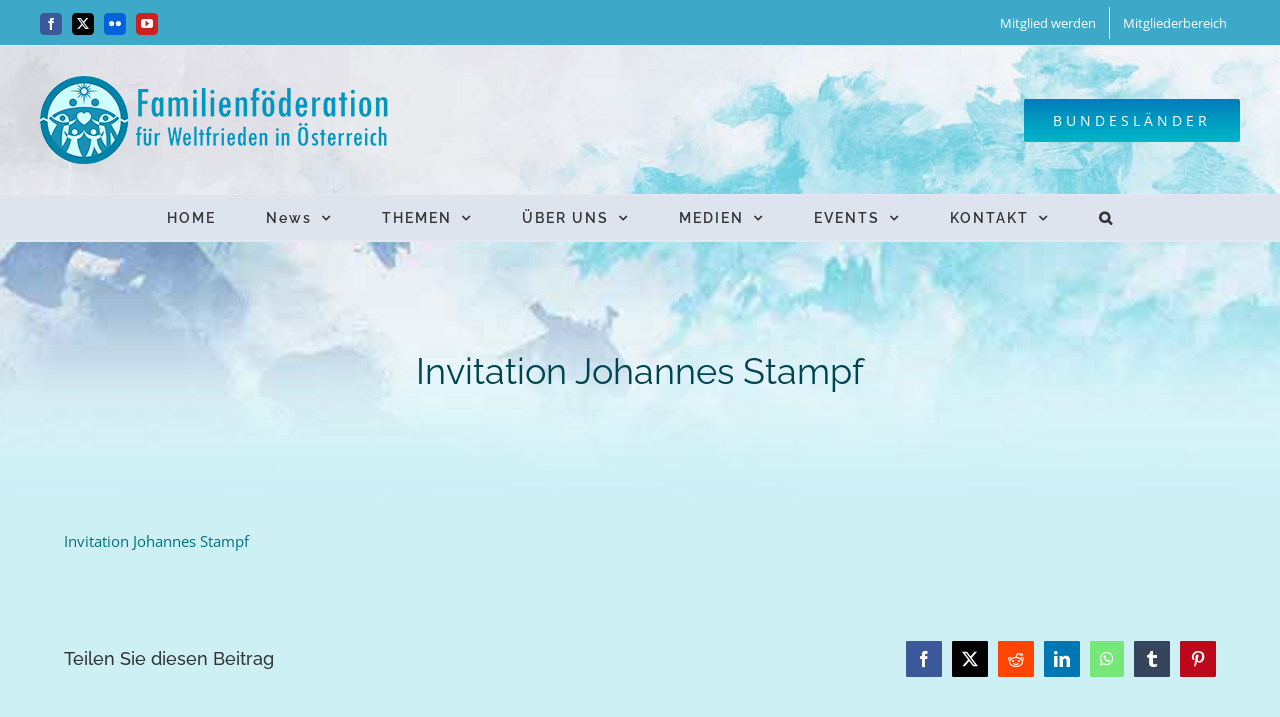

--- FILE ---
content_type: text/html; charset=UTF-8
request_url: https://www.famfed.org/veranstaltungen/geboren-um-ewig-zu-leben/invitation-johannes-stampf/
body_size: 47752
content:
<!DOCTYPE html>
<html class="avada-html-layout-wide avada-html-header-position-top" lang="de" prefix="og: http://ogp.me/ns# fb: http://ogp.me/ns/fb#">
<head>
	<meta http-equiv="X-UA-Compatible" content="IE=edge" />
	<meta http-equiv="Content-Type" content="text/html; charset=utf-8"/>
	<meta name="viewport" content="width=device-width, initial-scale=1" />
	<script>!function(e,c){e[c]=e[c]+(e[c]&&" ")+"quform-js"}(document.documentElement,"className");</script><title>Invitation Johannes Stampf &#8211; Familienföderation für Weltfrieden</title>
<style id="awlb-live-editor">.fusion-builder-live .fusion-builder-live-toolbar .fusion-toolbar-nav > li.fusion-branding .fusion-builder-logo-wrapper .fusiona-avada-logo {background: url( https://www.famfed.org/austria/wp-content/uploads/2020/04/a-logo.png ) no-repeat center !important;
				background-size: contain !important;
				width: 30px;
				height: 30px;}.fusion-builder-live .fusion-builder-live-toolbar .fusion-toolbar-nav > li.fusion-branding .fusion-builder-logo-wrapper .fusiona-avada-logo:before {
					display: none;
				}</style><meta name='robots' content='max-image-preview:large' />
	<style>img:is([sizes="auto" i], [sizes^="auto," i]) { contain-intrinsic-size: 3000px 1500px }</style>
	<link rel="alternate" type="application/rss+xml" title="Familienföderation für Weltfrieden &raquo; Feed" href="https://www.famfed.org/feed/" />
<link rel="alternate" type="application/rss+xml" title="Familienföderation für Weltfrieden &raquo; Kommentar-Feed" href="https://www.famfed.org/comments/feed/" />
<link rel="alternate" type="text/calendar" title="Familienföderation für Weltfrieden &raquo; iCal Feed" href="https://www.famfed.org/veranstaltungen/?ical=1" />
					<link rel="shortcut icon" href="https://www.famfed.org/austria/wp-content/uploads/2023/05/favicon-fam-64x64-1.png" type="image/x-icon" />
		
		
		
								
		<meta property="og:locale" content="de_DE"/>
		<meta property="og:type" content="article"/>
		<meta property="og:site_name" content="Familienföderation für Weltfrieden"/>
		<meta property="og:title" content="  Invitation Johannes Stampf"/>
				<meta property="og:url" content="https://www.famfed.org/veranstaltungen/geboren-um-ewig-zu-leben/invitation-johannes-stampf/"/>
																				<meta property="og:image" content="https://www.famfed.org/austria/wp-content/uploads/2023/08/famfed-logo.png"/>
		<meta property="og:image:width" content="348"/>
		<meta property="og:image:height" content="88"/>
		<meta property="og:image:type" content="image/png"/>
				<script type="text/javascript">
/* <![CDATA[ */
window._wpemojiSettings = {"baseUrl":"https:\/\/s.w.org\/images\/core\/emoji\/16.0.1\/72x72\/","ext":".png","svgUrl":"https:\/\/s.w.org\/images\/core\/emoji\/16.0.1\/svg\/","svgExt":".svg","source":{"concatemoji":"https:\/\/www.famfed.org\/austria\/wp-includes\/js\/wp-emoji-release.min.js?ver=6.8.3"}};
/*! This file is auto-generated */
!function(s,n){var o,i,e;function c(e){try{var t={supportTests:e,timestamp:(new Date).valueOf()};sessionStorage.setItem(o,JSON.stringify(t))}catch(e){}}function p(e,t,n){e.clearRect(0,0,e.canvas.width,e.canvas.height),e.fillText(t,0,0);var t=new Uint32Array(e.getImageData(0,0,e.canvas.width,e.canvas.height).data),a=(e.clearRect(0,0,e.canvas.width,e.canvas.height),e.fillText(n,0,0),new Uint32Array(e.getImageData(0,0,e.canvas.width,e.canvas.height).data));return t.every(function(e,t){return e===a[t]})}function u(e,t){e.clearRect(0,0,e.canvas.width,e.canvas.height),e.fillText(t,0,0);for(var n=e.getImageData(16,16,1,1),a=0;a<n.data.length;a++)if(0!==n.data[a])return!1;return!0}function f(e,t,n,a){switch(t){case"flag":return n(e,"\ud83c\udff3\ufe0f\u200d\u26a7\ufe0f","\ud83c\udff3\ufe0f\u200b\u26a7\ufe0f")?!1:!n(e,"\ud83c\udde8\ud83c\uddf6","\ud83c\udde8\u200b\ud83c\uddf6")&&!n(e,"\ud83c\udff4\udb40\udc67\udb40\udc62\udb40\udc65\udb40\udc6e\udb40\udc67\udb40\udc7f","\ud83c\udff4\u200b\udb40\udc67\u200b\udb40\udc62\u200b\udb40\udc65\u200b\udb40\udc6e\u200b\udb40\udc67\u200b\udb40\udc7f");case"emoji":return!a(e,"\ud83e\udedf")}return!1}function g(e,t,n,a){var r="undefined"!=typeof WorkerGlobalScope&&self instanceof WorkerGlobalScope?new OffscreenCanvas(300,150):s.createElement("canvas"),o=r.getContext("2d",{willReadFrequently:!0}),i=(o.textBaseline="top",o.font="600 32px Arial",{});return e.forEach(function(e){i[e]=t(o,e,n,a)}),i}function t(e){var t=s.createElement("script");t.src=e,t.defer=!0,s.head.appendChild(t)}"undefined"!=typeof Promise&&(o="wpEmojiSettingsSupports",i=["flag","emoji"],n.supports={everything:!0,everythingExceptFlag:!0},e=new Promise(function(e){s.addEventListener("DOMContentLoaded",e,{once:!0})}),new Promise(function(t){var n=function(){try{var e=JSON.parse(sessionStorage.getItem(o));if("object"==typeof e&&"number"==typeof e.timestamp&&(new Date).valueOf()<e.timestamp+604800&&"object"==typeof e.supportTests)return e.supportTests}catch(e){}return null}();if(!n){if("undefined"!=typeof Worker&&"undefined"!=typeof OffscreenCanvas&&"undefined"!=typeof URL&&URL.createObjectURL&&"undefined"!=typeof Blob)try{var e="postMessage("+g.toString()+"("+[JSON.stringify(i),f.toString(),p.toString(),u.toString()].join(",")+"));",a=new Blob([e],{type:"text/javascript"}),r=new Worker(URL.createObjectURL(a),{name:"wpTestEmojiSupports"});return void(r.onmessage=function(e){c(n=e.data),r.terminate(),t(n)})}catch(e){}c(n=g(i,f,p,u))}t(n)}).then(function(e){for(var t in e)n.supports[t]=e[t],n.supports.everything=n.supports.everything&&n.supports[t],"flag"!==t&&(n.supports.everythingExceptFlag=n.supports.everythingExceptFlag&&n.supports[t]);n.supports.everythingExceptFlag=n.supports.everythingExceptFlag&&!n.supports.flag,n.DOMReady=!1,n.readyCallback=function(){n.DOMReady=!0}}).then(function(){return e}).then(function(){var e;n.supports.everything||(n.readyCallback(),(e=n.source||{}).concatemoji?t(e.concatemoji):e.wpemoji&&e.twemoji&&(t(e.twemoji),t(e.wpemoji)))}))}((window,document),window._wpemojiSettings);
/* ]]> */
</script>
<style id='wp-emoji-styles-inline-css' type='text/css'>

	img.wp-smiley, img.emoji {
		display: inline !important;
		border: none !important;
		box-shadow: none !important;
		height: 1em !important;
		width: 1em !important;
		margin: 0 0.07em !important;
		vertical-align: -0.1em !important;
		background: none !important;
		padding: 0 !important;
	}
</style>
<link rel='stylesheet' id='contact-form-7-css' href='https://www.famfed.org/austria/wp-content/plugins/contact-form-7/includes/css/styles.css?ver=6.1.3' type='text/css' media='all' />
<link rel='stylesheet' id='quform-css' href='https://www.famfed.org/austria/wp-content/plugins/quform/cache/quform.css?ver=1752291197' type='text/css' media='all' />
<link rel='stylesheet' id='paybox-css' href='https://www.famfed.org/austria/wp-content/plugins/digital-paybox/css/style.css?ver=4.43' type='text/css' media='all' />
<link rel='stylesheet' id='fusion-dynamic-css-css' href='https://www.famfed.org/austria/wp-content/uploads/fusion-styles/ca95cca51843f36433cf46b7a0e01702.min.css?ver=3.14' type='text/css' media='all' />
<script type="text/javascript" src="https://www.famfed.org/austria/wp-content/plugins/digital-paybox/js/script.js?ver=4.43" id="paybox-js"></script>
<link rel="https://api.w.org/" href="https://www.famfed.org/wp-json/" /><link rel="alternate" title="JSON" type="application/json" href="https://www.famfed.org/wp-json/wp/v2/media/30728" /><link rel="EditURI" type="application/rsd+xml" title="RSD" href="https://www.famfed.org/austria/xmlrpc.php?rsd" />
<meta name="generator" content="WordPress 6.8.3" />
<link rel='shortlink' href='https://www.famfed.org/?p=30728' />
<link rel="alternate" title="oEmbed (JSON)" type="application/json+oembed" href="https://www.famfed.org/wp-json/oembed/1.0/embed?url=https%3A%2F%2Fwww.famfed.org%2Fveranstaltungen%2Fgeboren-um-ewig-zu-leben%2Finvitation-johannes-stampf%2F" />
<link rel="alternate" title="oEmbed (XML)" type="text/xml+oembed" href="https://www.famfed.org/wp-json/oembed/1.0/embed?url=https%3A%2F%2Fwww.famfed.org%2Fveranstaltungen%2Fgeboren-um-ewig-zu-leben%2Finvitation-johannes-stampf%2F&#038;format=xml" />

<script>
	var paybox_action = "https://www.famfed.org/austria/wp-admin/admin-ajax.php";
</script><meta name="tec-api-version" content="v1"><meta name="tec-api-origin" content="https://www.famfed.org"><link rel="alternate" href="https://www.famfed.org/wp-json/tribe/events/v1/" /><style type="text/css" id="css-fb-visibility">@media screen and (max-width: 640px){.fusion-no-small-visibility{display:none !important;}body .sm-text-align-center{text-align:center !important;}body .sm-text-align-left{text-align:left !important;}body .sm-text-align-right{text-align:right !important;}body .sm-text-align-justify{text-align:justify !important;}body .sm-flex-align-center{justify-content:center !important;}body .sm-flex-align-flex-start{justify-content:flex-start !important;}body .sm-flex-align-flex-end{justify-content:flex-end !important;}body .sm-mx-auto{margin-left:auto !important;margin-right:auto !important;}body .sm-ml-auto{margin-left:auto !important;}body .sm-mr-auto{margin-right:auto !important;}body .fusion-absolute-position-small{position:absolute;top:auto;width:100%;}.awb-sticky.awb-sticky-small{ position: sticky; top: var(--awb-sticky-offset,0); }}@media screen and (min-width: 641px) and (max-width: 1024px){.fusion-no-medium-visibility{display:none !important;}body .md-text-align-center{text-align:center !important;}body .md-text-align-left{text-align:left !important;}body .md-text-align-right{text-align:right !important;}body .md-text-align-justify{text-align:justify !important;}body .md-flex-align-center{justify-content:center !important;}body .md-flex-align-flex-start{justify-content:flex-start !important;}body .md-flex-align-flex-end{justify-content:flex-end !important;}body .md-mx-auto{margin-left:auto !important;margin-right:auto !important;}body .md-ml-auto{margin-left:auto !important;}body .md-mr-auto{margin-right:auto !important;}body .fusion-absolute-position-medium{position:absolute;top:auto;width:100%;}.awb-sticky.awb-sticky-medium{ position: sticky; top: var(--awb-sticky-offset,0); }}@media screen and (min-width: 1025px){.fusion-no-large-visibility{display:none !important;}body .lg-text-align-center{text-align:center !important;}body .lg-text-align-left{text-align:left !important;}body .lg-text-align-right{text-align:right !important;}body .lg-text-align-justify{text-align:justify !important;}body .lg-flex-align-center{justify-content:center !important;}body .lg-flex-align-flex-start{justify-content:flex-start !important;}body .lg-flex-align-flex-end{justify-content:flex-end !important;}body .lg-mx-auto{margin-left:auto !important;margin-right:auto !important;}body .lg-ml-auto{margin-left:auto !important;}body .lg-mr-auto{margin-right:auto !important;}body .fusion-absolute-position-large{position:absolute;top:auto;width:100%;}.awb-sticky.awb-sticky-large{ position: sticky; top: var(--awb-sticky-offset,0); }}</style><style type="text/css" id="fusion-branding-style">#wpadminbar .avada-menu > .ab-item:before,#wpadminbar > #wp-toolbar #wp-admin-bar-fb-edit > .ab-item:before {background: url( https://www.famfed.org/austria/wp-content/uploads/2020/04/a-logo-s.png ) no-repeat center !important;background-size: auto !important;content: "" !important;
						padding: 2px 0;
						width: 20px;
						height: 20px;
						background-size: contain !important;}</style>		<script type="text/javascript">
			var doc = document.documentElement;
			doc.setAttribute( 'data-useragent', navigator.userAgent );
		</script>
		<!-- Global site tag (gtag.js) - Google Analytics -->
<script async src="https://www.googletagmanager.com/gtag/js?id=UA-46577593-1"></script>
<script>
  window.dataLayer = window.dataLayer || [];
  function gtag(){dataLayer.push(arguments);}
  gtag('js', new Date());

  gtag('config', 'UA-46577593-1');
</script>
	<!-- Google Tag Manager -->
<script>(function(w,d,s,l,i){w[l]=w[l]||[];w[l].push({'gtm.start':
new Date().getTime(),event:'gtm.js'});var f=d.getElementsByTagName(s)[0],
j=d.createElement(s),dl=l!='dataLayer'?'&l='+l:'';j.async=true;j.src=
'https://www.googletagmanager.com/gtm.js?id='+i+dl;f.parentNode.insertBefore(j,f);
})(window,document,'script','dataLayer','GTM-MFVQMBD');</script>
<!-- End Google Tag Manager --></head>

<body class="attachment wp-singular attachment-template-default single single-attachment postid-30728 attachmentid-30728 attachment-pdf wp-theme-Avada wp-child-theme-Famfed tribe-no-js page-template-famfed fusion-image-hovers fusion-pagination-sizing fusion-button_type-flat fusion-button_span-yes fusion-button_gradient-linear avada-image-rollover-circle-no avada-image-rollover-yes avada-image-rollover-direction-left fusion-has-button-gradient fusion-body ltr fusion-sticky-header no-mobile-sticky-header no-mobile-slidingbar avada-has-rev-slider-styles fusion-disable-outline fusion-sub-menu-fade mobile-logo-pos-center layout-wide-mode avada-has-boxed-modal-shadow-light layout-scroll-offset-full avada-has-zero-margin-offset-top fusion-top-header menu-text-align-center mobile-menu-design-classic fusion-show-pagination-text fusion-header-layout-v4 avada-responsive avada-footer-fx-none avada-menu-highlight-style-textcolor fusion-search-form-classic fusion-main-menu-search-dropdown fusion-avatar-square avada-dropdown-styles avada-blog-layout-medium avada-blog-archive-layout-medium avada-ec-not-100-width avada-ec-meta-layout-sidebar avada-header-shadow-no avada-menu-icon-position-left avada-has-megamenu-shadow avada-has-pagetitle-100-width avada-has-pagetitle-bg-full avada-has-main-nav-search-icon avada-has-breadcrumb-mobile-hidden avada-has-titlebar-bar_and_content avada-has-footer-widget-bg-image avada-social-full-transparent avada-has-header-bg-image avada-header-bg-no-repeat avada-has-header-bg-full avada-content-bg-not-opaque avada-has-pagination-padding avada-flyout-menu-direction-fade avada-ec-views-v2" data-awb-post-id="30728">
		<a class="skip-link screen-reader-text" href="#content">Zum Inhalt springen</a>

	<div id="boxed-wrapper">
		
		<div id="wrapper" class="fusion-wrapper">
			<div id="home" style="position:relative;top:-1px;"></div>
							
					
			<header class="fusion-header-wrapper">
				<div class="fusion-header-v4 fusion-logo-alignment fusion-logo-center fusion-sticky-menu- fusion-sticky-logo- fusion-mobile-logo- fusion-sticky-menu-only fusion-header-menu-align-center fusion-mobile-menu-design-classic">
					
<div class="fusion-secondary-header">
	<div class="fusion-row">
					<div class="fusion-alignleft">
				<div class="fusion-social-links-header"><div class="fusion-social-networks boxed-icons"><div class="fusion-social-networks-wrapper"><a  class="fusion-social-network-icon fusion-tooltip fusion-facebook awb-icon-facebook" style="color:#ffffff;background-color:#3b5998;border-color:#3b5998;" data-placement="bottom" data-title="Facebook" data-toggle="tooltip" title="Facebook" href="https://www.facebook.com/FamilienfuerWeltfriedenAustria" target="_blank" rel="noreferrer"><span class="screen-reader-text">Facebook</span></a><a  class="fusion-social-network-icon fusion-tooltip fusion-twitter awb-icon-twitter" style="color:#ffffff;background-color:#000000;border-color:#000000;" data-placement="bottom" data-title="X" data-toggle="tooltip" title="X" href="https://twitter.com/familienfoed" target="_blank" rel="noopener noreferrer"><span class="screen-reader-text">X</span></a><a  class="fusion-social-network-icon fusion-tooltip fusion-flickr awb-icon-flickr" style="color:#ffffff;background-color:#0063dc;border-color:#0063dc;" data-placement="bottom" data-title="Flickr" data-toggle="tooltip" title="Flickr" href="https://www.flickr.com/photos/134122055@N08/" target="_blank" rel="noopener noreferrer"><span class="screen-reader-text">Flickr</span></a><a  class="fusion-social-network-icon fusion-tooltip fusion-youtube awb-icon-youtube" style="color:#ffffff;background-color:#cd201f;border-color:#cd201f;" data-placement="bottom" data-title="YouTube" data-toggle="tooltip" title="YouTube" href="https://www.youtube.com/@famfed5455" target="_blank" rel="noopener noreferrer"><span class="screen-reader-text">YouTube</span></a></div></div></div>			</div>
							<div class="fusion-alignright">
				<nav class="fusion-secondary-menu" role="navigation" aria-label="Sekundäres Menü"><ul id="menu-top-menu" class="menu"><li  id="menu-item-11005"  class="menu-item menu-item-type-post_type menu-item-object-page menu-item-11005"  data-item-id="11005"><a  href="https://www.famfed.org/mitglied-werden/" class="fusion-textcolor-highlight"><span class="menu-text">Mitglied werden</span></a></li><li  id="menu-item-10906"  class="menu-item menu-item-type-custom menu-item-object-custom menu-item-10906"  data-item-id="10906"><a  target="_blank" rel="noopener noreferrer" href="https://www.famfed.org/mb" class="fusion-textcolor-highlight"><span class="menu-text">Mitgliederbereich</span></a></li></ul></nav><nav class="fusion-mobile-nav-holder fusion-mobile-menu-text-align-left" aria-label="Sekundäres mobiles Menü"></nav>			</div>
			</div>
</div>
<div class="fusion-header-sticky-height"></div>
<div class="fusion-sticky-header-wrapper"> <!-- start fusion sticky header wrapper -->
	<div class="fusion-header">
		<div class="fusion-row">
							<div class="fusion-logo" data-margin-top="0px" data-margin-bottom="0px" data-margin-left="0px" data-margin-right="0px">
			<a class="fusion-logo-link"  href="https://www.famfed.org/" >

						<!-- standard logo -->
			<img src="https://www.famfed.org/austria/wp-content/uploads/2023/08/famfed-logo.png" srcset="https://www.famfed.org/austria/wp-content/uploads/2023/08/famfed-logo.png 1x" width="348" height="88" alt="Familienföderation für Weltfrieden Logo" data-retina_logo_url="" class="fusion-standard-logo" />

			
					</a>
		
<div class="fusion-header-content-3-wrapper">
			<h3 class="fusion-header-tagline">
			<div class="fusion-button-wrapper"><a class="fusion-button button-flat button-large button-custom fusion-button-default button-1 fusion-button-span-no fusion-has-button-gradient" style="--button_accent_color:#ffffff;--button_accent_hover_color:#fff;--button_border_hover_color:#fff;--button_border_width-top:0px;--button_border_width-right:0px;--button_border_width-bottom:0px;--button_border_width-left:0px;--button_gradient_top_color:#037dbc;--button_gradient_bottom_color:#00b6c7;--button_gradient_top_color_hover:#00808c;--button_gradient_bottom_color_hover:rgba(11,129,140,0.92);" target="_self" href="https://www.famfed.org/organisation/"><span class="fusion-button-text awb-button__text awb-button__text--default">Bundesländer</span></a></div>		</h3>
	</div>
</div>
										
					</div>
	</div>
	<div class="fusion-secondary-main-menu">
		<div class="fusion-row">
			<nav class="fusion-main-menu" aria-label="Hauptmenü"><ul id="menu-famfed-hauptmenue" class="fusion-menu"><li  id="menu-item-10700"  class="menu-item menu-item-type-post_type menu-item-object-page menu-item-home menu-item-10700"  data-item-id="10700"><a  href="https://www.famfed.org/" class="fusion-textcolor-highlight"><span class="menu-text">HOME</span></a></li><li  id="menu-item-29478"  class="menu-item menu-item-type-post_type menu-item-object-page menu-item-has-children menu-item-29478 fusion-dropdown-menu"  data-item-id="29478"><a  href="https://www.famfed.org/news/" class="fusion-textcolor-highlight"><span class="menu-text">News</span> <span class="fusion-caret"><i class="fusion-dropdown-indicator" aria-hidden="true"></i></span></a><ul class="sub-menu"><li  id="menu-item-10701"  class="menu-item menu-item-type-taxonomy menu-item-object-category menu-item-10701 fusion-dropdown-submenu" ><a  href="https://www.famfed.org/category/berichte/" class="fusion-textcolor-highlight"><span>Berichte</span></a></li><li  id="menu-item-10703"  class="menu-item menu-item-type-taxonomy menu-item-object-category menu-item-10703 fusion-dropdown-submenu" ><a  href="https://www.famfed.org/category/international-news/" class="fusion-textcolor-highlight"><span>International News</span></a></li></ul></li><li  id="menu-item-10704"  class="menu-item menu-item-type-taxonomy menu-item-object-category menu-item-has-children menu-item-10704 fusion-dropdown-menu"  data-item-id="10704"><a  href="https://www.famfed.org/category/themen/" class="fusion-textcolor-highlight"><span class="menu-text">THEMEN</span> <span class="fusion-caret"><i class="fusion-dropdown-indicator" aria-hidden="true"></i></span></a><ul class="sub-menu"><li  id="menu-item-10705"  class="menu-item menu-item-type-taxonomy menu-item-object-category menu-item-10705 fusion-dropdown-submenu" ><a  href="https://www.famfed.org/category/themen/familie/" class="fusion-textcolor-highlight"><span>Familie</span></a></li><li  id="menu-item-10707"  class="menu-item menu-item-type-taxonomy menu-item-object-category menu-item-10707 fusion-dropdown-submenu" ><a  href="https://www.famfed.org/category/themen/weltfriedenssegnung/" class="fusion-textcolor-highlight"><span>Weltfriedenssegnung</span></a></li><li  id="menu-item-10706"  class="menu-item menu-item-type-taxonomy menu-item-object-category menu-item-10706 fusion-dropdown-submenu" ><a  href="https://www.famfed.org/category/themen/jugend/" class="fusion-textcolor-highlight"><span>Jugend</span></a></li><li  id="menu-item-29484"  class="menu-item menu-item-type-taxonomy menu-item-object-category menu-item-29484 fusion-dropdown-submenu" ><a  href="https://www.famfed.org/category/themen/menschen-und-gottesbild/" class="fusion-textcolor-highlight"><span>Menschen- und Gottesbild</span></a></li></ul></li><li  id="menu-item-11260"  class="menu-item menu-item-type-post_type menu-item-object-page menu-item-has-children menu-item-11260 fusion-dropdown-menu"  data-item-id="11260"><a  href="https://www.famfed.org/ueber-uns/" class="fusion-textcolor-highlight"><span class="menu-text">ÜBER UNS</span> <span class="fusion-caret"><i class="fusion-dropdown-indicator" aria-hidden="true"></i></span></a><ul class="sub-menu"><li  id="menu-item-30691"  class="menu-item menu-item-type-post_type menu-item-object-page menu-item-30691 fusion-dropdown-submenu" ><a  href="https://www.famfed.org/die-gruender-rev-und-mrs-moon/" class="fusion-textcolor-highlight"><span>Die Gründer</span></a></li><li  id="menu-item-11247"  class="menu-item menu-item-type-post_type menu-item-object-page menu-item-11247 fusion-dropdown-submenu" ><a  href="https://www.famfed.org/wer-wir-sind/" class="fusion-textcolor-highlight"><span>Wer Wir Sind</span></a></li><li  id="menu-item-10711"  class="menu-item menu-item-type-post_type menu-item-object-page menu-item-10711 fusion-dropdown-submenu" ><a  href="https://www.famfed.org/was-wir-wollen/" class="fusion-textcolor-highlight"><span>Was Wir Wollen</span></a></li><li  id="menu-item-10710"  class="menu-item menu-item-type-post_type menu-item-object-page menu-item-10710 fusion-dropdown-submenu" ><a  href="https://www.famfed.org/was-wir-tun/" class="fusion-textcolor-highlight"><span>Was Wir Tun</span></a></li><li  id="menu-item-10709"  class="menu-item menu-item-type-post_type menu-item-object-page menu-item-10709 fusion-dropdown-submenu" ><a  href="https://www.famfed.org/gruendung/" class="fusion-textcolor-highlight"><span>Gründung</span></a></li><li  id="menu-item-11240"  class="menu-item menu-item-type-post_type menu-item-object-page menu-item-11240 fusion-dropdown-submenu" ><a  href="https://www.famfed.org/partnerorganisationen/" class="fusion-textcolor-highlight"><span>Partnerorganisationen</span></a></li></ul></li><li  id="menu-item-12008"  class="menu-item menu-item-type-custom menu-item-object-custom menu-item-has-children menu-item-12008 fusion-dropdown-menu"  data-item-id="12008"><a  href="#" class="fusion-textcolor-highlight"><span class="menu-text">MEDIEN</span> <span class="fusion-caret"><i class="fusion-dropdown-indicator" aria-hidden="true"></i></span></a><ul class="sub-menu"><li  id="menu-item-31758"  class="menu-item menu-item-type-custom menu-item-object-custom menu-item-31758 fusion-dropdown-submenu" ><a  target="_blank" rel="noopener noreferrer" href="https://www.youtube.com/@famfed5455" class="fusion-textcolor-highlight"><span>Alle Famfed Videos auf YouTube</span></a></li><li  id="menu-item-10715"  class="menu-item menu-item-type-taxonomy menu-item-object-category menu-item-10715 fusion-dropdown-submenu" ><a  href="https://www.famfed.org/category/videos-mit-deutschen-untertiteln/" class="fusion-textcolor-highlight"><span>Videos mit deutschen Untertiteln</span></a></li><li  id="menu-item-11598"  class="menu-item menu-item-type-custom menu-item-object-custom menu-item-11598 fusion-dropdown-submenu" ><a  target="_blank" rel="noopener noreferrer" href="https://www.youtube.com/user/2josta/videos" class="fusion-textcolor-highlight"><span>Youtube J. Stampf</span></a></li><li  id="menu-item-12079"  class="menu-item menu-item-type-post_type menu-item-object-page menu-item-12079 fusion-dropdown-submenu" ><a  href="https://www.famfed.org/audios/" class="fusion-textcolor-highlight"><span>Audios</span></a></li><li  id="menu-item-10900"  class="menu-item menu-item-type-post_type menu-item-object-page menu-item-10900 fusion-dropdown-submenu" ><a  href="https://www.famfed.org/buecher/" class="fusion-textcolor-highlight"><span>Bücher</span></a></li></ul></li><li  id="menu-item-28918"  class="menu-item menu-item-type-post_type menu-item-object-page menu-item-has-children menu-item-28918 fusion-dropdown-menu"  data-item-id="28918"><a  href="https://www.famfed.org/alle-events/" class="fusion-textcolor-highlight"><span class="menu-text">EVENTS</span> <span class="fusion-caret"><i class="fusion-dropdown-indicator" aria-hidden="true"></i></span></a><ul class="sub-menu"><li  id="menu-item-28917"  class="menu-item menu-item-type-post_type menu-item-object-page menu-item-28917 fusion-dropdown-submenu" ><a  href="https://www.famfed.org/aktuelle-events/" class="fusion-textcolor-highlight"><span>Aktuelle Events</span></a></li><li  id="menu-item-28888"  class="menu-item menu-item-type-post_type menu-item-object-page menu-item-28888 fusion-dropdown-submenu" ><a  href="https://www.famfed.org/alle-events/" class="fusion-textcolor-highlight"><span>Alle Events</span></a></li><li  id="menu-item-10730"  class="menu-item menu-item-type-custom menu-item-object-custom menu-item-10730 fusion-dropdown-submenu" ><a  href="https://www.famfed.org/veranstaltungen/month/" class="fusion-textcolor-highlight"><span>Eventkalender</span></a></li></ul></li><li  id="menu-item-10939"  class="menu-item menu-item-type-post_type menu-item-object-page menu-item-has-children menu-item-10939 fusion-dropdown-menu"  data-item-id="10939"><a  href="https://www.famfed.org/kontakt/" class="fusion-textcolor-highlight"><span class="menu-text">KONTAKT</span> <span class="fusion-caret"><i class="fusion-dropdown-indicator" aria-hidden="true"></i></span></a><ul class="sub-menu"><li  id="menu-item-11659"  class="menu-item menu-item-type-post_type menu-item-object-page menu-item-11659 fusion-dropdown-submenu" ><a  href="https://www.famfed.org/kontakt/" class="fusion-textcolor-highlight"><span>Kontaktformular</span></a></li><li  id="menu-item-10888"  class="menu-item menu-item-type-custom menu-item-object-custom menu-item-has-children menu-item-10888 fusion-dropdown-submenu" ><a  href="#" class="fusion-textcolor-highlight"><span>Presseraum</span> <span class="fusion-caret"><i class="fusion-dropdown-indicator" aria-hidden="true"></i></span></a><ul class="sub-menu"><li  id="menu-item-10889"  class="menu-item menu-item-type-custom menu-item-object-custom menu-item-10889" ><a  target="_blank" rel="noopener noreferrer" href="https://www.ots.at/pressemappe/14524/oesterreichische-familienfoederation-fuer-weltfrieden" class="fusion-textcolor-highlight"><span>APA Pressemappe der Familienföderation</span></a></li><li  id="menu-item-10892"  class="menu-item menu-item-type-post_type menu-item-object-page menu-item-10892" ><a  href="https://www.famfed.org/unsere-stellungnahmen/" class="fusion-textcolor-highlight"><span>Unsere Stellungnahmen</span></a></li><li  id="menu-item-10890"  class="menu-item menu-item-type-post_type menu-item-object-page menu-item-10890" ><a  href="https://www.famfed.org/medien-ueber-uns/" class="fusion-textcolor-highlight"><span>Medien über uns</span></a></li><li  id="menu-item-10891"  class="menu-item menu-item-type-post_type menu-item-object-page menu-item-10891" ><a  href="https://www.famfed.org/medienkontakt/" class="fusion-textcolor-highlight"><span>Medienkontakt</span></a></li></ul></li><li  id="menu-item-10859"  class="menu-item menu-item-type-post_type menu-item-object-page menu-item-10859 fusion-dropdown-submenu" ><a  href="https://www.famfed.org/mitglied-werden/" class="fusion-textcolor-highlight"><span>Mitglied werden</span></a></li></ul></li><li class="fusion-custom-menu-item fusion-main-menu-search"><a class="fusion-main-menu-icon" href="#" aria-label="Suche" data-title="Suche" title="Suche" role="button" aria-expanded="false"></a><div class="fusion-custom-menu-item-contents">		<form role="search" class="searchform fusion-search-form  fusion-search-form-classic" method="get" action="https://www.famfed.org/">
			<div class="fusion-search-form-content">

				
				<div class="fusion-search-field search-field">
					<label><span class="screen-reader-text">Suche nach:</span>
													<input type="search" value="" name="s" class="s" placeholder="Suchen..." required aria-required="true" aria-label="Suchen..."/>
											</label>
				</div>
				<div class="fusion-search-button search-button">
					<input type="submit" class="fusion-search-submit searchsubmit" aria-label="Suche" value="&#xf002;" />
									</div>

				
			</div>


			
		</form>
		</div></li></ul></nav>
<nav class="fusion-mobile-nav-holder fusion-mobile-menu-text-align-left" aria-label="Main Menu Mobile"></nav>

					</div>
	</div>
</div> <!-- end fusion sticky header wrapper -->
				</div>
				<div class="fusion-clearfix"></div>
			</header>
								
							<div id="sliders-container" class="fusion-slider-visibility">
					</div>
				
					
							
			<section class="avada-page-titlebar-wrapper" aria-label="Kopfzeilen-Container">
	<div class="fusion-page-title-bar fusion-page-title-bar-breadcrumbs fusion-page-title-bar-center">
		<div class="fusion-page-title-row">
			<div class="fusion-page-title-wrapper">
				<div class="fusion-page-title-captions">

																							<h1 class="entry-title">Invitation Johannes Stampf</h1>

											
																
				</div>

				
			</div>
		</div>
	</div>
</section>

						<main id="main" class="clearfix ">
				<div class="fusion-row" style="">

<section id="content" style="width: 100%;">
	
					<article id="post-30728" class="post post-30728 attachment type-attachment status-inherit hentry">
										<span class="entry-title" style="display: none;">Invitation Johannes Stampf</span>
			
				
						<div class="post-content">
				<p class="attachment"><a data-rel="iLightbox[postimages]" data-title="" data-caption="" href='https://www.famfed.org/austria/wp-content/uploads/2022/08/Invitation-Johannes-Stampf.pdf'>Invitation Johannes Stampf</a></p>
							</div>

												<span class="vcard rich-snippet-hidden"><span class="fn"><a href="https://www.famfed.org/author/famfed/" title="Beiträge von Elisabeth Cook" rel="author">Elisabeth Cook</a></span></span><span class="updated rich-snippet-hidden">2022-08-03T21:29:17+02:00</span>													<div class="fusion-sharing-box fusion-theme-sharing-box fusion-single-sharing-box">
		<h4>Teilen Sie diesen Beitrag</h4>
		<div class="fusion-social-networks boxed-icons"><div class="fusion-social-networks-wrapper"><a  class="fusion-social-network-icon fusion-tooltip fusion-facebook awb-icon-facebook" style="color:#ffffff;background-color:#3b5998;border-color:#3b5998;" data-placement="top" data-title="Facebook" data-toggle="tooltip" title="Facebook" href="https://www.facebook.com/sharer.php?u=https%3A%2F%2Fwww.famfed.org%2Fveranstaltungen%2Fgeboren-um-ewig-zu-leben%2Finvitation-johannes-stampf%2F&amp;t=Invitation%20Johannes%20Stampf" target="_blank" rel="noreferrer"><span class="screen-reader-text">Facebook</span></a><a  class="fusion-social-network-icon fusion-tooltip fusion-twitter awb-icon-twitter" style="color:#ffffff;background-color:#000000;border-color:#000000;" data-placement="top" data-title="X" data-toggle="tooltip" title="X" href="https://x.com/intent/post?url=https%3A%2F%2Fwww.famfed.org%2Fveranstaltungen%2Fgeboren-um-ewig-zu-leben%2Finvitation-johannes-stampf%2F&amp;text=Invitation%20Johannes%20Stampf" target="_blank" rel="noopener noreferrer"><span class="screen-reader-text">X</span></a><a  class="fusion-social-network-icon fusion-tooltip fusion-reddit awb-icon-reddit" style="color:#ffffff;background-color:#ff4500;border-color:#ff4500;" data-placement="top" data-title="Reddit" data-toggle="tooltip" title="Reddit" href="https://reddit.com/submit?url=https://www.famfed.org/veranstaltungen/geboren-um-ewig-zu-leben/invitation-johannes-stampf/&amp;title=Invitation%20Johannes%20Stampf" target="_blank" rel="noopener noreferrer"><span class="screen-reader-text">Reddit</span></a><a  class="fusion-social-network-icon fusion-tooltip fusion-linkedin awb-icon-linkedin" style="color:#ffffff;background-color:#0077b5;border-color:#0077b5;" data-placement="top" data-title="LinkedIn" data-toggle="tooltip" title="LinkedIn" href="https://www.linkedin.com/shareArticle?mini=true&amp;url=https%3A%2F%2Fwww.famfed.org%2Fveranstaltungen%2Fgeboren-um-ewig-zu-leben%2Finvitation-johannes-stampf%2F&amp;title=Invitation%20Johannes%20Stampf&amp;summary=" target="_blank" rel="noopener noreferrer"><span class="screen-reader-text">LinkedIn</span></a><a  class="fusion-social-network-icon fusion-tooltip fusion-whatsapp awb-icon-whatsapp" style="color:#ffffff;background-color:#77e878;border-color:#77e878;" data-placement="top" data-title="WhatsApp" data-toggle="tooltip" title="WhatsApp" href="https://api.whatsapp.com/send?text=https%3A%2F%2Fwww.famfed.org%2Fveranstaltungen%2Fgeboren-um-ewig-zu-leben%2Finvitation-johannes-stampf%2F" target="_blank" rel="noopener noreferrer"><span class="screen-reader-text">WhatsApp</span></a><a  class="fusion-social-network-icon fusion-tooltip fusion-tumblr awb-icon-tumblr" style="color:#ffffff;background-color:#35465c;border-color:#35465c;" data-placement="top" data-title="Tumblr" data-toggle="tooltip" title="Tumblr" href="https://www.tumblr.com/share/link?url=https%3A%2F%2Fwww.famfed.org%2Fveranstaltungen%2Fgeboren-um-ewig-zu-leben%2Finvitation-johannes-stampf%2F&amp;name=Invitation%20Johannes%20Stampf&amp;description=" target="_blank" rel="noopener noreferrer"><span class="screen-reader-text">Tumblr</span></a><a  class="fusion-social-network-icon fusion-tooltip fusion-pinterest awb-icon-pinterest fusion-last-social-icon" style="color:#ffffff;background-color:#bd081c;border-color:#bd081c;" data-placement="top" data-title="Pinterest" data-toggle="tooltip" title="Pinterest" href="https://pinterest.com/pin/create/button/?url=https%3A%2F%2Fwww.famfed.org%2Fveranstaltungen%2Fgeboren-um-ewig-zu-leben%2Finvitation-johannes-stampf%2F&amp;description=&amp;media=" target="_blank" rel="noopener noreferrer"><span class="screen-reader-text">Pinterest</span></a><div class="fusion-clearfix"></div></div></div>	</div>
													
																	</article>
	</section>
						
					</div>  <!-- fusion-row -->
				</main>  <!-- #main -->
				
				
								
					
		<div class="fusion-footer">
					
	<footer class="fusion-footer-widget-area fusion-widget-area fusion-footer-widget-area-center">
		<div class="fusion-row">
			<div class="fusion-columns fusion-columns-1 fusion-widget-area">
				
																									<div class="fusion-column fusion-column-last col-lg-12 col-md-12 col-sm-12">
							<section id="social_links-widget-5" class="fusion-footer-widget-column widget social_links" style="border-style: solid;border-color:transparent;border-width:0px;">
		<div class="fusion-social-networks boxed-icons">

			<div class="fusion-social-networks-wrapper">
																												
						
																																			<a class="fusion-social-network-icon fusion-tooltip fusion-facebook awb-icon-facebook" href="https://www.facebook.com/FamilienfuerWeltfriedenAustria"  data-placement="top" data-title="Facebook" data-toggle="tooltip" data-original-title=""  title="Facebook" aria-label="Facebook" rel="noopener noreferrer" target="_self" style="border-radius:4px;padding:8px;font-size:16px;color:#ffffff;background-color:#3b5998;border-color:#3b5998;"></a>
											
										
																				
						
																																			<a class="fusion-social-network-icon fusion-tooltip fusion-twitter awb-icon-twitter" href="https://twitter.com/familienfoed"  data-placement="top" data-title="Twitter" data-toggle="tooltip" data-original-title=""  title="Twitter" aria-label="Twitter" rel="noopener noreferrer" target="_self" style="border-radius:4px;padding:8px;font-size:16px;color:#ffffff;background-color:#000000;border-color:#000000;"></a>
											
										
																				
						
																																			<a class="fusion-social-network-icon fusion-tooltip fusion-flickr awb-icon-flickr" href="https://www.flickr.com/photos/134122055@N08/"  data-placement="top" data-title="Flickr" data-toggle="tooltip" data-original-title=""  title="Flickr" aria-label="Flickr" rel="noopener noreferrer" target="_self" style="border-radius:4px;padding:8px;font-size:16px;color:#ffffff;background-color:#0063dc;border-color:#0063dc;"></a>
											
										
																				
						
																																			<a class="fusion-social-network-icon fusion-tooltip fusion-youtube awb-icon-youtube" href="https://www.youtube.com/@famfed5455"  data-placement="top" data-title="Youtube" data-toggle="tooltip" data-original-title=""  title="YouTube" aria-label="YouTube" rel="noopener noreferrer" target="_self" style="border-radius:4px;padding:8px;font-size:16px;color:#ffffff;background-color:#cd201f;border-color:#cd201f;"></a>
											
										
				
			</div>
		</div>

		<div style="clear:both;"></div></section>																					</div>
																																																						
				<div class="fusion-clearfix"></div>
			</div> <!-- fusion-columns -->
		</div> <!-- fusion-row -->
	</footer> <!-- fusion-footer-widget-area -->

	
	<footer id="footer" class="fusion-footer-copyright-area fusion-footer-copyright-center">
		<div class="fusion-row">
			<div class="fusion-copyright-content">

				<div class="fusion-copyright-notice">
		<div>
		<a href="https://www.designwelt.at/"><img src=" https://www.famfed.org/austria/dw-footer.png" alt="designwelt" align="bottom" height="16" width="16"> Designwelt</a>   |   © Famfed  <script>document.write(new Date().getFullYear());</script>   |   Alle Rechte vorbehalten   |   <a href="https://www.famfed.org/austria/impressum/">Impressum</a>   |   <a href="https://www.famfed.org/austria/datenschutz/">Datenschutz</a>   |   <a href="https://www.famfed.org/austria/kontakt/">Kontakt</a>	</div>
</div>

			</div> <!-- fusion-fusion-copyright-content -->
		</div> <!-- fusion-row -->
	</footer> <!-- #footer -->
		</div> <!-- fusion-footer -->

		
																</div> <!-- wrapper -->
		</div> <!-- #boxed-wrapper -->
				<a class="fusion-one-page-text-link fusion-page-load-link" tabindex="-1" href="#" aria-hidden="true">Page load link</a>

		<div class="avada-footer-scripts">
			<script type="text/javascript">var fusionNavIsCollapsed=function(e){var t,n;window.innerWidth<=e.getAttribute("data-breakpoint")?(e.classList.add("collapse-enabled"),e.classList.remove("awb-menu_desktop"),e.classList.contains("expanded")||window.dispatchEvent(new CustomEvent("fusion-mobile-menu-collapsed",{detail:{nav:e}})),(n=e.querySelectorAll(".menu-item-has-children.expanded")).length&&n.forEach(function(e){e.querySelector(".awb-menu__open-nav-submenu_mobile").setAttribute("aria-expanded","false")})):(null!==e.querySelector(".menu-item-has-children.expanded .awb-menu__open-nav-submenu_click")&&e.querySelector(".menu-item-has-children.expanded .awb-menu__open-nav-submenu_click").click(),e.classList.remove("collapse-enabled"),e.classList.add("awb-menu_desktop"),null!==e.querySelector(".awb-menu__main-ul")&&e.querySelector(".awb-menu__main-ul").removeAttribute("style")),e.classList.add("no-wrapper-transition"),clearTimeout(t),t=setTimeout(()=>{e.classList.remove("no-wrapper-transition")},400),e.classList.remove("loading")},fusionRunNavIsCollapsed=function(){var e,t=document.querySelectorAll(".awb-menu");for(e=0;e<t.length;e++)fusionNavIsCollapsed(t[e])};function avadaGetScrollBarWidth(){var e,t,n,l=document.createElement("p");return l.style.width="100%",l.style.height="200px",(e=document.createElement("div")).style.position="absolute",e.style.top="0px",e.style.left="0px",e.style.visibility="hidden",e.style.width="200px",e.style.height="150px",e.style.overflow="hidden",e.appendChild(l),document.body.appendChild(e),t=l.offsetWidth,e.style.overflow="scroll",t==(n=l.offsetWidth)&&(n=e.clientWidth),document.body.removeChild(e),jQuery("html").hasClass("awb-scroll")&&10<t-n?10:t-n}fusionRunNavIsCollapsed(),window.addEventListener("fusion-resize-horizontal",fusionRunNavIsCollapsed);</script><script type="speculationrules">
{"prefetch":[{"source":"document","where":{"and":[{"href_matches":"\/*"},{"not":{"href_matches":["\/austria\/wp-*.php","\/austria\/wp-admin\/*","\/austria\/wp-content\/uploads\/*","\/austria\/wp-content\/*","\/austria\/wp-content\/plugins\/*","\/austria\/wp-content\/themes\/Famfed\/*","\/austria\/wp-content\/themes\/Avada\/*","\/*\\?(.+)"]}},{"not":{"selector_matches":"a[rel~=\"nofollow\"]"}},{"not":{"selector_matches":".no-prefetch, .no-prefetch a"}}]},"eagerness":"conservative"}]}
</script>

<script>
if (typeof paybox_init == "function") { 
	paybox_init();
} else {
	jQuery(document).ready(function(){paybox_init();});
}
</script>		<script>
		( function ( body ) {
			'use strict';
			body.className = body.className.replace( /\btribe-no-js\b/, 'tribe-js' );
		} )( document.body );
		</script>
		<script> /* <![CDATA[ */var tribe_l10n_datatables = {"aria":{"sort_ascending":": activate to sort column ascending","sort_descending":": activate to sort column descending"},"length_menu":"Show _MENU_ entries","empty_table":"No data available in table","info":"Showing _START_ to _END_ of _TOTAL_ entries","info_empty":"Showing 0 to 0 of 0 entries","info_filtered":"(filtered from _MAX_ total entries)","zero_records":"No matching records found","search":"Search:","all_selected_text":"All items on this page were selected. ","select_all_link":"Select all pages","clear_selection":"Clear Selection.","pagination":{"all":"All","next":"Next","previous":"Previous"},"select":{"rows":{"0":"","_":": Selected %d rows","1":": Selected 1 row"}},"datepicker":{"dayNames":["Sonntag","Montag","Dienstag","Mittwoch","Donnerstag","Freitag","Samstag"],"dayNamesShort":["So.","Mo.","Di.","Mi.","Do.","Fr.","Sa."],"dayNamesMin":["S","M","D","M","D","F","S"],"monthNames":["Januar","Februar","M\u00e4rz","April","Mai","Juni","Juli","August","September","Oktober","November","Dezember"],"monthNamesShort":["Januar","Februar","M\u00e4rz","April","Mai","Juni","Juli","August","September","Oktober","November","Dezember"],"monthNamesMin":["Jan.","Feb.","M\u00e4rz","Apr.","Mai","Juni","Juli","Aug.","Sep.","Okt.","Nov.","Dez."],"nextText":"Next","prevText":"Prev","currentText":"Today","closeText":"Done","today":"Today","clear":"Clear"}};/* ]]> */ </script><script type="text/javascript" src="https://www.famfed.org/austria/wp-content/plugins/the-events-calendar/common/build/js/user-agent.js?ver=da75d0bdea6dde3898df" id="tec-user-agent-js"></script>
<script type="text/javascript" src="https://www.famfed.org/austria/wp-includes/js/dist/hooks.min.js?ver=4d63a3d491d11ffd8ac6" id="wp-hooks-js"></script>
<script type="text/javascript" src="https://www.famfed.org/austria/wp-includes/js/dist/i18n.min.js?ver=5e580eb46a90c2b997e6" id="wp-i18n-js"></script>
<script type="text/javascript" id="wp-i18n-js-after">
/* <![CDATA[ */
wp.i18n.setLocaleData( { 'text direction\u0004ltr': [ 'ltr' ] } );
/* ]]> */
</script>
<script type="text/javascript" src="https://www.famfed.org/austria/wp-content/plugins/contact-form-7/includes/swv/js/index.js?ver=6.1.3" id="swv-js"></script>
<script type="text/javascript" id="contact-form-7-js-translations">
/* <![CDATA[ */
( function( domain, translations ) {
	var localeData = translations.locale_data[ domain ] || translations.locale_data.messages;
	localeData[""].domain = domain;
	wp.i18n.setLocaleData( localeData, domain );
} )( "contact-form-7", {"translation-revision-date":"2025-10-26 03:28:49+0000","generator":"GlotPress\/4.0.3","domain":"messages","locale_data":{"messages":{"":{"domain":"messages","plural-forms":"nplurals=2; plural=n != 1;","lang":"de"},"This contact form is placed in the wrong place.":["Dieses Kontaktformular wurde an der falschen Stelle platziert."],"Error:":["Fehler:"]}},"comment":{"reference":"includes\/js\/index.js"}} );
/* ]]> */
</script>
<script type="text/javascript" id="contact-form-7-js-before">
/* <![CDATA[ */
var wpcf7 = {
    "api": {
        "root": "https:\/\/www.famfed.org\/wp-json\/",
        "namespace": "contact-form-7\/v1"
    },
    "cached": 1
};
/* ]]> */
</script>
<script type="text/javascript" src="https://www.famfed.org/austria/wp-content/plugins/contact-form-7/includes/js/index.js?ver=6.1.3" id="contact-form-7-js"></script>
<script type="text/javascript" src="https://www.famfed.org/austria/wp-includes/js/jquery/jquery.min.js?ver=3.7.1" id="jquery-core-js"></script>
<script type="text/javascript" id="quform-js-extra">
/* <![CDATA[ */
var quformL10n = [];
quformL10n = {"pluginUrl":"https:\/\/www.famfed.org\/austria\/wp-content\/plugins\/quform","ajaxUrl":"https:\/\/www.famfed.org\/austria\/wp-admin\/admin-ajax.php","ajaxError":"Ajax Fehler","errorMessageTitle":"There was a problem","removeFile":"Entfernen","supportPageCaching":true};
/* ]]> */
</script>
<script type="text/javascript" src="https://www.famfed.org/austria/wp-content/plugins/quform/cache/quform.js?ver=1752291197" id="quform-js"></script>
<script type="text/javascript" src="https://www.famfed.org/austria/wp-content/uploads/fusion-scripts/e534f31aace9f2ab3c76141e409dda79.min.js?ver=3.14" id="fusion-scripts-js"></script>
				<script type="text/javascript">
				jQuery( document ).ready( function() {
					var ajaxurl = 'https://www.famfed.org/austria/wp-admin/admin-ajax.php';
					if ( 0 < jQuery( '.fusion-login-nonce' ).length ) {
						jQuery.get( ajaxurl, { 'action': 'fusion_login_nonce' }, function( response ) {
							jQuery( '.fusion-login-nonce' ).html( response );
						});
					}
				});
				</script>
				<!-- Google Tag Manager (noscript) -->
<noscript><iframe src="https://www.googletagmanager.com/ns.html?id=GTM-MFVQMBD"
height="0" width="0" style="display:none;visibility:hidden"></iframe></noscript>
<!-- End Google Tag Manager (noscript) -->		</div>

			<section class="to-top-container to-top-right" aria-labelledby="awb-to-top-label">
		<a href="#" id="toTop" class="fusion-top-top-link">
			<span id="awb-to-top-label" class="screen-reader-text">Nach oben</span>

					</a>
	</section>
		</body>
</html>


--- FILE ---
content_type: text/css
request_url: https://www.famfed.org/austria/wp-content/plugins/digital-paybox/css/style.css?ver=4.43
body_size: 10654
content:
.paybox-mainbox {
	font-family: arial; 
	font-size: 15px; 
	line-height: 1.475; 
	max-width: 600px;
	min-width: 240px;
	background: #F8F8F8; 
	border: 1px solid #E4E4E4; 
	box-shadow: 4px 4px 0 #C0C0C0; 
	padding: 10px 0px; 
	text-align: justify; 
	color: #333333; 
	position: relative;
	transition-duration: .3s;
	-moz-transition-duration: .3s;
	-webkit-transition-duration: .3s;
	-o-transition-duration: .3s;
	-ms-transition-duration: .3s;
	-khtml-transition-duration: .3s;
}
.paybox-row {
	margin: 0 10px 10px 10px;
}
.paybox-table {
	display: table;
}
.paybox-table-cell {
	display: table-cell;
	vertical-align: top;
}
.paybox-table-cell-100 {
	width: 100%;
	padding-right: 10px;
}
.paybox-blockchain-ok {
	text-align: center;
	padding: 10px 10px 15px 10px;
}
input.paybox-input, input.paybox-input:hover, input.paybox-input:focus, input.paybox-input:active {
	font-family: arial !important; 
	font-size: 15px !important; 
	font-weight: normal !important;
	color: #333333 !important;
	line-height: 48px !important; 
	background: #FFFFFF !important; 
	background-color: #FFFFFF !important; 
	border: 1px solid #E8E8E8 !important; 
	width: 100% !important;
	max-width: 100% !important;
	min-width: 0px !important;
	box-sizing: border-box !important; 
	-webkit-box-sizing: border-box !important; 
	-moz-box-sizing: border-box !important; 
	-ms-box-sizing: border-box !important; 
	-khtml-box-sizing: border-box !important; 
	-o-box-sizing: border-box !important; 
	padding: 0px 10px !important; 
	height: 48px !important;
	max-height: 48px !important;
	min-height: 20px !important;
	border-radius: 0px !important;
	-webkit-border-radius: 0px !important;
	-moz-border-radius: 0px !important;
	-ms-border-radius: 0px !important;
	-khtml-border-radius: 0px !important;
	-o-border-radius: 0px !important;
	border-spacing: 0 !important;
	margin: 0 !important;
	box-shadow: none !important;
	-webkit-box-shadow: none !important;
	-moz-box-shadow: none !important;
	-ms-box-shadow: none !important;
	-khtml-box-shadow: none !important;
	-o-box-shadow: none !important;
	text-align: left;
}
input.paybox-input-number, input.paybox-input-number:hover, input.paybox-input-number:active, input.paybox-input-number:focus {
	text-align: right !important;
	width: 120px !important;
}
.paybox-button, .paybox-button:visited {
	font-family: arial !important; 
	font-size: 17px !important; 
	line-height: 48px !important; 
	background: #0040C0; 
	border: 1px solid #E8E8E8; 
	min-width: 170px;
	white-space: nowrap;
	box-sizing: border-box !important; 
	padding: 0px 20px !important; 
	color: #FFFFFF !important; 
	display: inline-block !important; 
	text-decoration: none !important; 
	text-align: center !important;
	text-shadow: 0 -1px 1px rgba(0,0,0,.25);
	transition-duration: .5s;
	-moz-transition-duration: .5s;
	-webkit-transition-duration: .5s;
	-o-transition-duration: .5s;
	-ms-transition-duration: .5s;
	-khtml-transition-duration: .5s;
}
.paybox-button:hover, .paybox-button:active, .paybox-button:focus {
	background: #003090; 
	color: #FFFFFF !important; 
}
.paybox-button-small, .paybox-button-small:visited, .paybox-button-small:hover, .paybox-button-small:active, .paybox-button-small:focus {
	min-width: 0;
	line-height: 40px !important;
	padding: 0px 20px !important; 
}
.paybox-right {
	float: right !important;
}
.paybox-left {
	float: left !important;
}
.paybox-payment-seclector {
	height: 48px; 
	background: #FFFFFF; 
	border: 1px solid #E8E8E8; 
	line-height: 48px !important; 
	vertical-align: middle; 
	position: relative;
	text-align: left;
	box-sizing: content-box; 
}
/*.paybox-payment-seclector img, .paybox-confirmation-value img, .paybox-payment-providers a img {
	vertical-align: middle;
	padding: 0 !important;
	margin: 0 !important;
	background: transparent !important;
	border-width: 0px !important;
	box-shadow: none !important;
	-webkit-box-shadow: none !important;
	-moz-box-shadow: none !important;
	-ms-box-shadow: none !important;
	-khtml-box-shadow: none !important;
	-o-box-shadow: none !important;
	width: auto !important;
}
.paybox-payment-seclector img, .paybox-payment-providers a img {
	margin: 0 0 0 20px !important;
}*/
.paybox-payment-seclector span {
	float: right; 
	color: #E8E8E8; 
	font-family: arial !important; 
	font-size: 17px !important; 
	line-height: 48px !important; 
	cursor: pointer; 
	padding: 0 10px;
}
.paybox-payment-providers {
	width: 100%; 
	background: #FFFFFF; 
	border: 1px solid #E4E4E4; 
	box-shadow: 2px 2px 0 #C0C0C0; 
	max-width: 100%; 
	position: absolute; 
	left: -1px; 
	display: none; 
	overflow-y: hidden; 
	overflow-x: hidden; 
	max-height: 192px; 
	z-index: 9999;
}
.paybox-vertical-scroll {
	overflow-y: scroll !important; 
}
.paybox-payment-providers a, .paybox-payment-providers a:visited {
	height: 48px;
	font-family: arial !important; 
	font-size: 17px !important; 
	line-height: 48px !important; 
	display: block !important; 
	text-decoration: none !important; 
	text-align: left !important;
	transition-duration: .3s;
	-moz-transition-duration: .3s;
	-webkit-transition-duration: .3s;
	background-repeat: no-repeat;
	background-position: 20px 50%;
}
.paybox-payment-providers a:hover, .paybox-payment-providers a:active {
	background-color: #F8F8F8 !important;
}
div.paybox-terms {
	height: 120px;
	overflow-y: scroll;
	border-radius: 3px;
	border: 1px solid #CCC;
	line-height: 1.5em;
	font-size: 0.8em !important;
	font-family: courier;
	padding: 0.2em 0.6em;
	margin-top: 5px;
	margin-bottom: 0px;
}
div.paybox-terms::-webkit-scrollbar {
	width: 5px;
}
div.paybox-terms::-webkit-scrollbar-track {
	box-shadow: inset 0 0 6px rgba(0,0,0,0.3);
}
div.paybox-terms::-webkit-scrollbar-thumb {
	background-color: rgba(0,0,0,0.5);
}
.paybox-description {
	font-family: arial; 
	font-size: 15px; 
	line-height: 1.475; 
	text-align: justify;
}
.paybox-description a, .paybox-description a:visited {
	color: #21759b;
	text-decoration: underline !important;
}
.paybox-description a:hover, .paybox-description a:active, .paybox-description a:focus {
	color: #21759b;
	text-decoration: none !important;
}
.paybox-payment-selected {
	cursor: pointer;
	height: 48px;
	line-height: 48px;
	background-repeat: no-repeat;
	background-position: 20px 50%;
}
.paybox-payment-providers::-webkit-scrollbar {
	width: 5px;
}
.paybox-payment-providers::-webkit-scrollbar-track {
	box-shadow: inset 0 0 6px rgba(0,0,0,0.3);
}
.paybox-payment-providers::-webkit-scrollbar-thumb {
	background-color: darkgrey;
}
.paybox-loading-overlay {
	position: absolute;
	top: 0;
	bottom: 0;
	left: 0;
	right: 0;
	background: #FFFFFF;
	z-index: 10000;
	opacity: 0.5;
	-ms-filter: "progid:DXImageTransform.Microsoft.Alpha(Opacity='50')";
	filter: alpha(opacity="50");
	display: none;
}
.paybox-loading-spinner {
    background:#ffffff url(../images/spinner.gif) center center no-repeat;
	opacity: 0.5;
    height: 60px;
    z-index: 10000;
	position: absolute;
    width: 60px;
	top: 50%;
	left: 50%;
	margin: -30px 0 0 -30px;
	box-shadow:0 0 8px rgba(0, 0, 0, 0.5);
	-webkit-box-shadow: 0 0 18px rgba(0, 0, 0, 0.5);
	-moz-box-shadow: 0 0 18px rgba(0, 0, 0, 0.5);
	-ms-box-shadow: 0 0 18px rgba(0, 0, 0, 0.5);
	-khtml-box-shadow: 0 0 18px rgba(0, 0, 0, 0.5);
	-o-box-shadow: 0 0 18px rgba(0, 0, 0, 0.5);
	border-radius: 100px;
	-webkit-border-radius: 100px;
	-moz-border-radius: 100px;
	-ms-border-radius: 100px;
	-khtml-border-radius: 100px;
	-o-border-radius: 100px;
	display: none;
}
.paybox-error {
	background: #E04000;
	padding: 10px 20px;
	color: #FFFFFF;
	margin: 0 10px;
	display: none;
}
.paybox-confirmation {
	display: none;
}
.paybox-confirmation-label {
	width: 200px;
}
.paybox-confirmation-value {
	font-weight: 700 !important;
}
.paybox-row-dashed {
	border-bottom: 1px dashed #E4E4E4;
}
.paybox-narrow .paybox-table, .paybox-narrow .paybox-table-cell {
	display: block !important;
}
.paybox-narrow input.paybox-input-number, .paybox-narrow input.paybox-input-number:hover, .paybox-narrow input.paybox-input-number:active, .paybox-narrow input.paybox-input-number:focus {
	margin-top: 10px !important;
	display: block !important;
	width: 100% !important;
}
.paybox-narrow .paybox-button {
	margin-top: 10px !important;
	display: block !important;
	width: auto !important;
}
.paybox-narrow input.paybox-input, .paybox-narrow input.paybox-input:hover, .paybox-narrow input.paybox-input:focus, .paybox-narrow input.paybox-input:active {
	line-height: 40px !important;
	height: 40px !important;
	max-height: 40px !important;
}
.paybox-narrow .paybox-payment-seclector {
	height: 40px !important; 
	line-height: 40px !important; 
}
.paybox-payment-seclector br {
	display: none !important;
}
.paybox-narrow .paybox-button, .paybox-narrow .paybox-button:visited, .paybox-narrow .paybox-payment-seclector span, .paybox-narrow .paybox-payment-providers a, .paybox-narrow .paybox-payment-providers a:visited {
	line-height: 40px !important; 
}
#paybox-ready{width: 1px !important;}
.paybox-checkbox {
	width: 1.5em;
	height: 1.5em;
	margin-right: 0.5em;
	position: relative;
	border-radius: 0px;
	box-sizing: border-box;
	display: inline-block;
	background: #FFFFFF !important; 
	background-color: #FFFFFF !important; 
	border: 1px solid #E8E8E8 !important;
	vertical-align: bottom;
}
.paybox-checkbox input[type=checkbox] {
	visibility: hidden !important;
	display: none !important;
	height: 0 !important;
}
.paybox-checkbox label {
	cursor: pointer;
	position: absolute;
    left: 5%!important;
    top: 5%!important;
    bottom: 5%!important;
    right: 5%!important;
    width: 90%!important;
    height: 90%!important;
    margin: 0!important;
    padding: 0!important;
	font-size: 100% !important;
	font-family: arial !important;
}
.paybox-checkbox label::after {
	-ms-filter: "progid:DXImageTransform.Microsoft.Alpha(Opacity=0)";
	filter: alpha(opacity=0);
	opacity: 0;
	content: '✔';
	width: 100%;
	height: 100%;
	position: absolute;
	border-radius: 100px;
	font-weight: 900;
    font-size: 90% !important;
	line-height: inherit;
    text-align: center;
}
.paybox-checkbox label:hover::after {
	-ms-filter: "progid:DXImageTransform.Microsoft.Alpha(Opacity=30)";
	filter: alpha(opacity=30);
	opacity: 0.3;
}
.paybox-checkbox input[type=checkbox]:checked + label:after {
	-ms-filter: "progid:DXImageTransform.Microsoft.Alpha(Opacity=100)";
	filter: alpha(opacity=100);
	opacity: 1;
}
.paybox-hide {
	display: none;
}


--- FILE ---
content_type: application/javascript
request_url: https://www.famfed.org/austria/wp-content/plugins/digital-paybox/js/script.js?ver=4.43
body_size: 15861
content:
"use strict";
function paybox_init() {
	paybox_responsive();
}
function paybox_responsive() {
	jQuery(".paybox-mainbox").each(function() {
		var viewport_width = Math.max(420, jQuery(this).parent().innerWidth());
		if (viewport_width < 440) {
			jQuery(this).addClass("paybox-narrow");
		} else {
			jQuery(this).removeClass("paybox-narrow");
		}
	});
}
function paybox_set_provider(object, provider) {
	var selected = jQuery(object).parent().parent().find(".paybox-payment-selected");
	jQuery(selected).css({"background-image": "url("+jQuery(object).attr("data-logo")+")"});
	jQuery(object).parentsUntil(".paybox-payment-form").parent().find('[name="paybox-gateway"]').val(provider);
	jQuery(object).parent().slideToggle(200);
	return false;
}
function paybox_continue(object) {
	jQuery(object).parentsUntil(".paybox-mainbox").parent().find(".paybox-payment-providers").slideUp(200);
	jQuery(object).parentsUntil(".paybox-mainbox").parent().find(".paybox-error").slideUp(200);
	jQuery(object).parentsUntil(".paybox-mainbox").parent().find(".paybox-loading-overlay").fadeIn(300);
	jQuery(object).parentsUntil(".paybox-mainbox").parent().find(".paybox-loading-spinner").fadeIn(300);
	var email = paybox_encode64(jQuery(object).parentsUntil(".paybox-payment-form").parent().find('[name="paybox-email"]').val());
	var amount = paybox_encode64(jQuery(object).parentsUntil(".paybox-payment-form").parent().find('[name="paybox-amount"]').val());
	var gateway = paybox_encode64(jQuery(object).parentsUntil(".paybox-payment-form").parent().find('[name="paybox-gateway"]').val());
	var file_id = paybox_encode64(jQuery(object).parentsUntil(".paybox-payment-form").parent().find('[name="paybox-file"]').val());
	var return_url = paybox_encode64(jQuery(object).parentsUntil(".paybox-payment-form").parent().find('[name="paybox-return"]').val());
	var gdpr_element = jQuery(object).parentsUntil(".paybox-payment-form").parent().find('[name="paybox-gdpr"]');
	var gdpr = 'off';
	if (jQuery(gdpr_element).is(":checked")) gdpr = 'on';
	gdpr = paybox_encode64(gdpr);
	jQuery.ajax({
		url: paybox_action, 
		data: {
			"email": 	email,
			"amount": 	amount,
			"gateway": 	gateway,
			"file": 	file_id,
			"return": 	return_url,
			"gdpr":		gdpr,
			"action": 	"paybox_continue"
		},
		dataType: "jsonp",
		success: function(data) {
			jQuery(object).parentsUntil(".paybox-mainbox").parent().find(".paybox-loading-overlay").fadeOut(300);
			jQuery(object).parentsUntil(".paybox-mainbox").parent().find(".paybox-loading-spinner").fadeOut(300);
			try {
				var status = data.status;
				if (status == "OK") {
					jQuery(object).parentsUntil(".paybox-mainbox").parent().find(".paybox-payment-form").fadeOut(300, function() {
						jQuery(object).parentsUntil(".paybox-mainbox").parent().find(".paybox-confirmation").html(data.html);
						jQuery(object).parentsUntil(".paybox-mainbox").parent().find(".paybox-confirmation").fadeIn(300);
					});
				} else if (status == "ERROR") {
					jQuery(object).parentsUntil(".paybox-mainbox").parent().find(".paybox-error").html(data.html);
					jQuery(object).parentsUntil(".paybox-mainbox").parent().find(".paybox-error").slideDown(200);
				} else {
					jQuery(object).parentsUntil(".paybox-mainbox").parent().find(".paybox-error").html("Server reply is incorrect! Please contact administrator!");
					jQuery(object).parentsUntil(".paybox-mainbox").parent().find(".paybox-error").slideDown(200);
				}
			} catch(error) {
				jQuery(object).parentsUntil(".paybox-mainbox").parent().find(".paybox-error").html("Server reply is incorrect! Please contact administrator!");
				jQuery(object).parentsUntil(".paybox-mainbox").parent().find(".paybox-error").slideDown(200);
			}
		},
		error: function() {
			jQuery(object).parentsUntil(".paybox-mainbox").parent().find(".paybox-loading-overlay").fadeOut(300);
			jQuery(object).parentsUntil(".paybox-mainbox").parent().find(".paybox-loading-spinner").fadeOut(300);
			jQuery(object).parentsUntil(".paybox-mainbox").parent().find(".paybox-error").html("Server reply is incorrect! Please contact administrator!");
			jQuery(object).parentsUntil(".paybox-mainbox").parent().find(".paybox-error").slideDown(200);
		}
	});
	return false;
}
function paybox_edit(object) {
	jQuery(object).parentsUntil(".paybox-mainbox").parent().find(".paybox-error").slideUp(200);
	jQuery(object).parentsUntil(".paybox-mainbox").parent().find(".paybox-confirmation").fadeOut(300, function() {
		jQuery(object).parentsUntil(".paybox-mainbox").parent().find(".paybox-payment-form").fadeIn(300, function() {});
	});
	return false;
}
function paybox_pay(object) {
	jQuery(object).parentsUntil(".paybox-mainbox").parent().find(".paybox-pay").trigger("click");
	return false;
}
function paybox_getlink(object) {
	jQuery(object).parentsUntil(".paybox-mainbox").parent().find(".paybox-error").slideUp(200);
	jQuery(object).parentsUntil(".paybox-mainbox").parent().find(".paybox-loading-overlay").fadeIn(300);
	jQuery(object).parentsUntil(".paybox-mainbox").parent().find(".paybox-loading-spinner").fadeIn(300);
	var email = paybox_encode64(jQuery(object).parentsUntil(".paybox-mainbox").parent().find('[name="paybox-email"]').val());
	var file_id = paybox_encode64(jQuery(object).parentsUntil(".paybox-mainbox").parent().find('[name="paybox-file"]').val());
	jQuery.ajax({
		url: paybox_action, 
		data: {
			"email": 	email,
			"file": 	file_id,
			"action": 	"paybox_sendlink"
		},
		dataType: "jsonp",
		success: function(data) {
			jQuery(object).parentsUntil(".paybox-mainbox").parent().find(".paybox-loading-overlay").fadeOut(300);
			jQuery(object).parentsUntil(".paybox-mainbox").parent().find(".paybox-loading-spinner").fadeOut(300);
			try {
				var status = data.status;
				if (status == "OK") {
					var confirmation = jQuery(object).parentsUntil(".paybox-mainbox").parent().find(".paybox-confirmation");
					jQuery(confirmation).fadeOut(300, function() {
						jQuery(confirmation).html(data.html);
						jQuery(confirmation).fadeIn(300);
					});
				} else if (status == "ERROR") {
					jQuery(object).parentsUntil(".paybox-mainbox").parent().find(".paybox-error").html(data.html);
					jQuery(object).parentsUntil(".paybox-mainbox").parent().find(".paybox-error").slideDown(200);
				} else {
					jQuery(object).parentsUntil(".paybox-mainbox").parent().find(".paybox-error").html("Server reply is incorrect! Please contact administrator!");
					jQuery(object).parentsUntil(".paybox-mainbox").parent().find(".paybox-error").slideDown(200);
				}
			} catch(error) {
				jQuery(object).parentsUntil(".paybox-mainbox").parent().find(".paybox-error").html("Server reply is incorrect! Please contact administrator!");
				jQuery(object).parentsUntil(".paybox-mainbox").parent().find(".paybox-error").slideDown(200);
			}
		},
		error: function() {
			jQuery(object).parentsUntil(".paybox-mainbox").parent().find(".paybox-loading-overlay").fadeOut(300);
			jQuery(object).parentsUntil(".paybox-mainbox").parent().find(".paybox-loading-spinner").fadeOut(300);
			jQuery(object).parentsUntil(".paybox-mainbox").parent().find(".paybox-error").html("Server reply is incorrect! Please contact administrator!");
			jQuery(object).parentsUntil(".paybox-mainbox").parent().find(".paybox-error").slideDown(200);
		}
	});
	return false;
}
function paybox_bitpay(object) {
	jQuery(object).parentsUntil(".paybox-mainbox").parent().find(".paybox-error").slideUp(200);
	jQuery(object).parentsUntil(".paybox-mainbox").parent().find(".paybox-loading-overlay").fadeIn(300);
	jQuery(object).parentsUntil(".paybox-mainbox").parent().find(".paybox-loading-spinner").fadeIn(300);
	var email = paybox_encode64(jQuery(object).parentsUntil(".paybox-mainbox").parent().find('[name="paybox-email"]').val());
	var amount = paybox_encode64(jQuery(object).parentsUntil(".paybox-mainbox").parent().find('[name="paybox-amount"]').val());
	var file_id = paybox_encode64(jQuery(object).parentsUntil(".paybox-mainbox").parent().find('[name="paybox-file"]').val());
	jQuery.ajax({
		url: paybox_action, 
		data: {
			"email": 	email,
			"file": 	file_id,
			"amount": 	amount,
			"action": 	"paybox_getbitpayurl"
		},
		dataType: "jsonp",
		success: function(data) {
			try {
				var status = data.status;
				if (status == "OK") {
					location.href = data.url;
				} else if (status == "ERROR") {
					jQuery(object).parentsUntil(".paybox-mainbox").parent().find(".paybox-loading-overlay").fadeOut(300);
					jQuery(object).parentsUntil(".paybox-mainbox").parent().find(".paybox-loading-spinner").fadeOut(300);
					jQuery(object).parentsUntil(".paybox-mainbox").parent().find(".paybox-error").html(data.html);
					jQuery(object).parentsUntil(".paybox-mainbox").parent().find(".paybox-error").slideDown(200);
				} else {
					jQuery(object).parentsUntil(".paybox-mainbox").parent().find(".paybox-loading-overlay").fadeOut(300);
					jQuery(object).parentsUntil(".paybox-mainbox").parent().find(".paybox-loading-spinner").fadeOut(300);
					jQuery(object).parentsUntil(".paybox-mainbox").parent().find(".paybox-error").html("Server reply is incorrect! Please contact administrator!");
					jQuery(object).parentsUntil(".paybox-mainbox").parent().find(".paybox-error").slideDown(200);
				}
			} catch(error) {
				jQuery(object).parentsUntil(".paybox-mainbox").parent().find(".paybox-loading-overlay").fadeOut(300);
				jQuery(object).parentsUntil(".paybox-mainbox").parent().find(".paybox-loading-spinner").fadeOut(300);
				jQuery(object).parentsUntil(".paybox-mainbox").parent().find(".paybox-error").html("Server reply is incorrect! Please contact administrator!");
				jQuery(object).parentsUntil(".paybox-mainbox").parent().find(".paybox-error").slideDown(200);
			}
		},
		error: function() {
			jQuery(object).parentsUntil(".paybox-mainbox").parent().find(".paybox-loading-overlay").fadeOut(300);
			jQuery(object).parentsUntil(".paybox-mainbox").parent().find(".paybox-loading-spinner").fadeOut(300);
			jQuery(object).parentsUntil(".paybox-mainbox").parent().find(".paybox-error").html("Server reply is incorrect! Please contact administrator!");
			jQuery(object).parentsUntil(".paybox-mainbox").parent().find(".paybox-error").slideDown(200);
		}
	});
	return false;
}
function paybox_stripe_checkout(_object) {
	var public_key = jQuery(_object).attr("data-public-key");
	var session_id = jQuery(_object).attr("data-session-id");
	try {
		var stripe = Stripe(public_key);
		stripe.redirectToCheckout({sessionId: session_id}).then(function (result) {
			console.log(result);
		});
	} catch(error) {
		console.log(error);
	}
	return false;
}
function paybox_blockchain(object) {
	jQuery(object).parentsUntil(".paybox-mainbox").parent().find(".paybox-error").slideUp(200);
	jQuery(object).parentsUntil(".paybox-mainbox").parent().find(".paybox-loading-overlay").fadeIn(300);
	jQuery(object).parentsUntil(".paybox-mainbox").parent().find(".paybox-loading-spinner").fadeIn(300);
	var email = paybox_encode64(jQuery(object).parentsUntil(".paybox-mainbox").parent().find('[name="paybox-email"]').val());
	var amount = paybox_encode64(jQuery(object).parentsUntil(".paybox-mainbox").parent().find('[name="paybox-amount"]').val());
	var file_id = paybox_encode64(jQuery(object).parentsUntil(".paybox-mainbox").parent().find('[name="paybox-file"]').val());
	jQuery.ajax({
		url: paybox_action, 
		data: {
			"email": 	email,
			"file":		file_id,
			"amount": 	amount,
			"action": 	"paybox_getblockchainaddress"
		},
		dataType: "jsonp",
		success: function(data) {
			jQuery(object).parentsUntil(".paybox-mainbox").parent().find(".paybox-loading-overlay").fadeOut(300);
			jQuery(object).parentsUntil(".paybox-mainbox").parent().find(".paybox-loading-spinner").fadeOut(300);
			try {
				var status = data.status;
				if (status == "OK") {
					var confirmation = jQuery(object).parentsUntil(".paybox-mainbox").parent().find(".paybox-confirmation");
					jQuery(confirmation).fadeOut(300, function() {
						jQuery(confirmation).html(data.html);
						jQuery(confirmation).fadeIn(300);
					});
				} else if (status == "ERROR") {
					jQuery(object).parentsUntil(".paybox-mainbox").parent().find(".paybox-error").html(data.html);
					jQuery(object).parentsUntil(".paybox-mainbox").parent().find(".paybox-error").slideDown(200);
				} else {
					jQuery(object).parentsUntil(".paybox-mainbox").parent().find(".paybox-error").html("Server reply is incorrect! Please contact administrator!");
					jQuery(object).parentsUntil(".paybox-mainbox").parent().find(".paybox-error").slideDown(200);
				}
			} catch(error) {
				jQuery(object).parentsUntil(".paybox-mainbox").parent().find(".paybox-error").html("Server reply is incorrect! Please contact administrator!");
				jQuery(object).parentsUntil(".paybox-mainbox").parent().find(".paybox-error").slideDown(200);
			}
		},
		error: function() {
			jQuery(object).parentsUntil(".paybox-mainbox").parent().find(".paybox-loading-overlay").fadeOut(300);
			jQuery(object).parentsUntil(".paybox-mainbox").parent().find(".paybox-loading-spinner").fadeOut(300);
			jQuery(object).parentsUntil(".paybox-mainbox").parent().find(".paybox-error").html("Server reply is incorrect! Please contact administrator!");
			jQuery(object).parentsUntil(".paybox-mainbox").parent().find(".paybox-error").slideDown(200);
		}
	});
	return false;
}
function paybox_utf8encode(string) {
	string = string.replace(/\x0d\x0a/g, "\x0a");
	var output = "";
	for (var n = 0; n < string.length; n++) {
		var c = string.charCodeAt(n);
		if (c < 128) {
			output += String.fromCharCode(c);
		} else if ((c > 127) && (c < 2048)) {
			output += String.fromCharCode((c >> 6) | 192);
			output += String.fromCharCode((c & 63) | 128);
		} else {
			output += String.fromCharCode((c >> 12) | 224);
			output += String.fromCharCode(((c >> 6) & 63) | 128);
			output += String.fromCharCode((c & 63) | 128);
		}
	}
	return output;
}
function paybox_encode64(input) {
	var keyString = "ABCDEFGHIJKLMNOPQRSTUVWXYZabcdefghijklmnopqrstuvwxyz0123456789+/=";
	var output = "";
	var chr1, chr2, chr3, enc1, enc2, enc3, enc4;
	var i = 0;
	input = paybox_utf8encode(input);
	while (i < input.length) {
		chr1 = input.charCodeAt(i++);
		chr2 = input.charCodeAt(i++);
		chr3 = input.charCodeAt(i++);
		enc1 = chr1 >> 2;
		enc2 = ((chr1 & 3) << 4) | (chr2 >> 4);
		enc3 = ((chr2 & 15) << 2) | (chr3 >> 6);
		enc4 = chr3 & 63;
		if (isNaN(chr2)) {
			enc3 = enc4 = 64;
		} else if (isNaN(chr3)) {
			enc4 = 64;
		}
		output = output + keyString.charAt(enc1) + keyString.charAt(enc2) + keyString.charAt(enc3) + keyString.charAt(enc4);
	}
	return output;
}
function paybox_utf8decode(input) {
	var string = "";
	var i = 0;
	var c = c1 = c2 = 0;
	while ( i < input.length ) {
		c = input.charCodeAt(i);
		if (c < 128) {
			string += String.fromCharCode(c);
			i++;
		} else if ((c > 191) && (c < 224)) {
			c2 = input.charCodeAt(i+1);
			string += String.fromCharCode(((c & 31) << 6) | (c2 & 63));
			i += 2;
		} else {
			c2 = input.charCodeAt(i+1);
			c3 = input.charCodeAt(i+2);
			string += String.fromCharCode(((c & 15) << 12) | ((c2 & 63) << 6) | (c3 & 63));
			i += 3;
		}
	}
	return string;
}
function paybox_decode64(input) {
	var keyString = "ABCDEFGHIJKLMNOPQRSTUVWXYZabcdefghijklmnopqrstuvwxyz0123456789+/=";
	var output = "";
	var chr1, chr2, chr3;
	var enc1, enc2, enc3, enc4;
	var i = 0;
	input = input.replace(/[^A-Za-z0-9\+\/\=]/g, "");
	while (i < input.length) {
		enc1 = keyString.indexOf(input.charAt(i++));
		enc2 = keyString.indexOf(input.charAt(i++));
		enc3 = keyString.indexOf(input.charAt(i++));
		enc4 = keyString.indexOf(input.charAt(i++));
		chr1 = (enc1 << 2) | (enc2 >> 4);
		chr2 = ((enc2 & 15) << 4) | (enc3 >> 2);
		chr3 = ((enc3 & 3) << 6) | enc4;
		output = output + String.fromCharCode(chr1);
		if (enc3 != 64) {
			output = output + String.fromCharCode(chr2);
		}
		if (enc4 != 64) {
			output = output + String.fromCharCode(chr3);
		}
	}
	output = paybox_utf8decode(output);
	return output;
}
jQuery(window).resize(function() {
	paybox_responsive();
});
